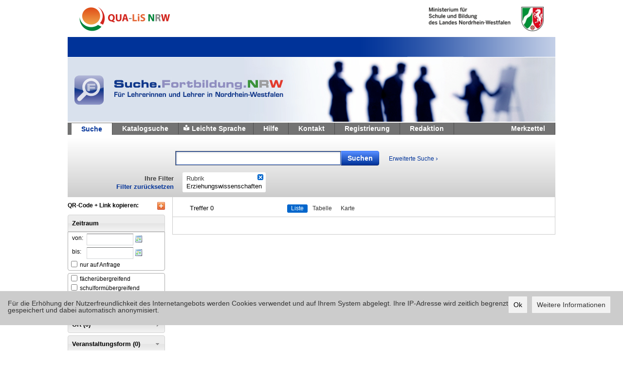

--- FILE ---
content_type: text/html;charset=UTF-8
request_url: https://suche.lehrerfortbildung.schulministerium.nrw.de/search/catalog;jsessionid=145AF815AA687BD5B3F24C8B62C3BA8C?id=119
body_size: 24505
content:








<!DOCTYPE html PUBLIC "-//W3C//DTD XHTML 1.0 Transitional//EN" "http://www.w3.org/TR/xhtml1/DTD/xhtml1-transitional.dtd">
<html lang="de" xml:lang="de" xmlns="http://www.w3.org/1999/xhtml" dir="ltr">
<head>
    <title>Suche Lehrerfortbildung NRW</title>
    <!-- PageName: search -->
    <meta http-equiv="Content-type" content="text/html; charset=UTF-8" />
    <meta http-equiv="X-UA-Compatible" content="IE=EmulateIE9">
    <link rel="stylesheet" href="/static/styles/search.css;jsessionid=08C1DE86A2ECA8E1DB7890EFC774DCA3" type="text/css" media="all" />
    <link rel="stylesheet" href="/static/styles/cookieConsent.css;jsessionid=08C1DE86A2ECA8E1DB7890EFC774DCA3" type="text/css" media="all" />
    <link rel="stylesheet" href="/static/styles/jquery.jscrollpane.css;jsessionid=08C1DE86A2ECA8E1DB7890EFC774DCA3" type="text/css" media="all" />
    <link rel="stylesheet" href="/static/styles/custom-theme/jquery-ui-1.8.5.custom.css;jsessionid=08C1DE86A2ECA8E1DB7890EFC774DCA3" type="text/css" media="all" />
    <link rel="stylesheet" href="/static/styles/jquery.marquee.min.css;jsessionid=08C1DE86A2ECA8E1DB7890EFC774DCA3" type="text/css" media="all" />
    <link rel="stylesheet" href="/static/styles/jquery.realperson.css;jsessionid=08C1DE86A2ECA8E1DB7890EFC774DCA3" type="text/css" media="all" />
    <!--[if IE 6]>
    <link rel="stylesheet" href="/static/styles/ie6.css;jsessionid=08C1DE86A2ECA8E1DB7890EFC774DCA3" type="text/css" media="all" />
    <![endif]-->
    <!--[if IE 7]>
    <link rel="stylesheet" href="/static/styles/ie7.css;jsessionid=08C1DE86A2ECA8E1DB7890EFC774DCA3" type="text/css" media="all" />
    <![endif]-->
    <!--[if IE 8]>
    <link rel="stylesheet" href="/static/styles/ie8.css;jsessionid=08C1DE86A2ECA8E1DB7890EFC774DCA3" type="text/css" media="all" />
    <![endif]-->
    <link rel="shortcut icon" href="/static/images/favicon.ico;jsessionid=08C1DE86A2ECA8E1DB7890EFC774DCA3" />
    <script src="/static/scripts/jquery-1.9.0.min.js;jsessionid=08C1DE86A2ECA8E1DB7890EFC774DCA3" type="text/javascript"></script>
    <script src="/static/scripts/jquery.marquee.min.js;jsessionid=08C1DE86A2ECA8E1DB7890EFC774DCA3" type="text/javascript"></script>
    <script src="/static/scripts/jquery.ui.datepicker-de.js;jsessionid=08C1DE86A2ECA8E1DB7890EFC774DCA3" type="text/javascript"></script>
    <script src="/static/scripts/jquery-ui-1.9.2.custom.min.js;jsessionid=08C1DE86A2ECA8E1DB7890EFC774DCA3" type="text/javascript"></script>
    <script src="/static/scripts/jquery.autocomplete-min.js;jsessionid=08C1DE86A2ECA8E1DB7890EFC774DCA3" type="text/javascript"></script>
    <script src="/static/scripts/jquery.mousewheel.js;jsessionid=08C1DE86A2ECA8E1DB7890EFC774DCA3" type="text/javascript"></script>
    <script src="/static/scripts/jquery.jscrollpane.min.js;jsessionid=08C1DE86A2ECA8E1DB7890EFC774DCA3" type="text/javascript"></script>
    <script src="/static/scripts/tiny_mce.js;jsessionid=08C1DE86A2ECA8E1DB7890EFC774DCA3" type="text/javascript"></script>
    <script src="/static/scripts/search.js;jsessionid=08C1DE86A2ECA8E1DB7890EFC774DCA3" type="text/javascript"></script>
    <script src="/static/scripts/cookieconsent.min.js;jsessionid=08C1DE86A2ECA8E1DB7890EFC774DCA3" type="text/javascript"></script>
    <script src="/static/scripts/cookieConsent.js;jsessionid=08C1DE86A2ECA8E1DB7890EFC774DCA3" type="text/javascript"></script>


    <script src="/static/scripts/clipboard.min.js;jsessionid=08C1DE86A2ECA8E1DB7890EFC774DCA3" type="text/javascript"></script>
    <script src="/static/scripts/jquery.realperson.min.js;jsessionid=08C1DE86A2ECA8E1DB7890EFC774DCA3" type="text/javascript"></script>
    <script src="https://kit.fontawesome.com/9b011ea951.js" crossorigin="anonymous"></script>
</head>
<body onLoad="document.getElementById('searchfield').focus()">
<div class="shell">
    <div id="header">

        <a href="https://www.qua-lis.nrw.de" target="_blank"><img src="/static/images/qua-lis-logo.png;jsessionid=08C1DE86A2ECA8E1DB7890EFC774DCA3" alt="Link zur Qualitäts- und UnterstützungsAgentur - Landesinstitut für Schule" class="logo_nrw" /></a>
        <h1 class="noprint"><a href="http://www.qua-lis.nrw.de" target="_blank" class="notext">Qualitäts- und UnterstützungsAgentur - Landesinstitut für Schule</a></h1>

        <a href="https://www.schulministerium.nrw" target="_blank"><img src="/static/images/logo.gif;jsessionid=08C1DE86A2ECA8E1DB7890EFC774DCA3" alt="Link zum Ministerium fur Schule und Weiterbildung des Landes Nordrhein-Westfalen" class="logo_qualis"></a>
        <h1 class="noprint"><a href="https://www.schulministerium.nrw" target="_blank" class="notext">Ministerium fur Schule und Weiterbildung des Landes Nordrhein-Westfalen</a></h1>

        <ul id="marquee" class="marquee">
            <li>
                    <script type="text/javascript">
                        $(function () {
                            $.ajax({
                                url: '/cms/getCMSContent',
                                type: "GET",
                                data: {page: "systemnachrichten"},
                                success: function(data) {
                                    $('#marquee li:first').html(data);
                                    return false;
                                },
                                error: function(){
                                    return false;
                                }
                            });
                        });
                    </script>
            </li>
            <li></li>
        </ul>
    </div>
    <div class="headline">
    </div>
    <div class="head-image noprint">
        <a href="/">
            <img src="/static/images/head-image.jpg" alt="Lehrerfortbildung Nordrhein-Westfalen" />
        </a>
    </div>

<div id="navigation">
    <ul class="left">
        <li><a class="active" href="/search/start;jsessionid=08C1DE86A2ECA8E1DB7890EFC774DCA3">Suche</a></li>
        <li><a class="withoutIcon" href="/catalog;jsessionid=08C1DE86A2ECA8E1DB7890EFC774DCA3">Katalogsuche</a></li>
        <li class="withIcon">
            <span class="withIcon"><i class="fas fa-book-reader"></i></span>
            <a class="withIcon" href="/cms/easylanguage;jsessionid=08C1DE86A2ECA8E1DB7890EFC774DCA3">Leichte Sprache</a>
        </li>
        <li><a class="withoutIcon" href="/cms/hilfe;jsessionid=08C1DE86A2ECA8E1DB7890EFC774DCA3" target="_blank">Hilfe</a></li>
        <li><a class="withoutIcon" href="/cms/kontakt;jsessionid=08C1DE86A2ECA8E1DB7890EFC774DCA3">Kontakt</a></li>
        <li><a class="withoutIcon" href="/register/show;jsessionid=08C1DE86A2ECA8E1DB7890EFC774DCA3">Registrierung</a></li>
        <li><a class="withoutIcon" href="/admin/" target="_blank">Redaktion</a></li>
    </ul>
    <ul class="right">
        <li><a class="withoutIcon" href="/favorites/show;jsessionid=08C1DE86A2ECA8E1DB7890EFC774DCA3">Merkzettel</a></li>
    </ul>
    <div class="cl">&nbsp;</div>
</div>


<script type="text/javascript">
$(document).ready(function () {
    $("#searchfield").focus();
    // LEFO-678
    $("#filterAufAnfrage").click(function () {
        var checkbox = document.getElementById('filterAufAnfrage');
        if (checkbox.checked) {
            checkbox.value = 'ja';
            $("#date1").val("");
            $("#date2").val("");
        } else {
            checkbox.value = 'nein';
        }
        $("#search").submit();
    });
    // LEFO-761
    $("#schulformen_uebergreifend").click(function () {
        var checkbox = document.getElementById('schulformen_uebergreifend');
        if (checkbox.checked) {
            checkbox.value = 'ja';
        } else {
            checkbox.value = 'nein';
        }
        $("#search").submit();
    });
    $("#berufsfelder_uebergreifend").click(function () {
        var checkbox = document.getElementById('berufsfelder_uebergreifend');
        if (checkbox.checked) {
            checkbox.value = 'ja';
        } else {
            checkbox.value = 'nein';
        }
        $("#search").submit();
    });
    // LEFO-681
    $(".correction").click(function () {
        var term = this.firstChild.innerHTML;
        $("#searchfield").val(term);
        $("#search").submit();
    });
});
</script>
<script>
    async function initMap() {
        var options = {
            zoom: 8,
            center: { lat: 51.395778, lng: 7.89917 },
        }
        var map = new google.maps.Map(document.getElementById("mapcontainer"), options);
    }
</script>

<div id="main">
<div class="search search-fil">

    <form id="search" name="search" action="/search" method="post" onsubmit="return validate(this);">
    <input type="hidden" value="" name="recent_view" class="recent_view">

    <div class="search-form">
        <!-- Form search-->
        <input id="searchfield" type="text" class="field blink left" name="term" value="" title="" tabindex="0"/>
        <input type="submit" class="button left" value="Suchen"/>
        <a href="/search/extended;jsessionid=08C1DE86A2ECA8E1DB7890EFC774DCA3" class="left">Erweiterte Suche <span class="arrow">&rsaquo;</span></a>
        <div class="cl">&nbsp;</div>
    </div>
        
    <div class="cl">&nbsp;</div>
    <div class="labels left">
        <p class="gray">Ihre Filter</p>
        <!--p class="blue"--><a href="#" onclick="deleteFilter('all')">Filter zur&uuml;cksetzen</a><!--/p-->
    </div>
    <div class="filters left maxcontent">
        <!-- Form filter-->
        <input id="filterToRemove" type="hidden" name="filterToRemove" value="">
        
            <span class="filter-l">
                <span class="filter-r">
                    <span class="gray">Rubrik</span>
                    <a href="#" class="close" onclick="deleteFilter('Rubrik')"></a>
                    <span class="text">Erziehungswissenschaften 
                        
                    </span>
                    
                </span>
            </span>
        
        <div class="cl">&nbsp;</div>
    </div>
    <div class="cl">&nbsp;</div>
</div>

<div id="sidebar" class="left">
    <!-- Drilldowns -->
    <div class="item">
        <h4 class="left">QR-Code + Link kopieren:<div class="right"><div class="lefo-socials">
    
    <div class="" id="copy-clipboard" data="https://suche.lehrerfortbildung.schulministerium.nrw.de/search/detailedSearch?rubrik=119" data-clipboard-text="https://suche.lehrerfortbildung.schulministerium.nrw.de/search/detailedSearch?rubrik=119">
        <img width="16" height="16" border="0" src="/static/images/lefo-social/copy.png" alt="Link in Zwischenablage kopieren" title="Link in Zwischenablage kopieren" >
    </div>
</div>

<div class="popup invisible" id="sharesearchpopup">
    <div class="popup-head">
        <h1 class="logo right">
            <a href="#" class="notext">Ministerium fur Schule und Weiterbildung des Landes Nordrhein-Westfalen</a>
        </h1>
        <div class="cl">&nbsp;</div>
    </div>
    <div class="headline">
        <p><span>Suche.Lehrerfortbildung.NRW</span></p>
    </div>
    <div class="popup-body">
        <div class="popup-item">
            <p>Der Link zur Suchmaschine "Suche.Fortbildung.NRW" wurde in den Zwischenspeicher kopiert.</p>
        </div>
        <div class="popup-item">
            <p style="color: #0066cc;text-align:center;margin-bottom:10px">https://suche.lehrerfortbildung.schulministerium.nrw.de/search/detailedSearch?rubrik=119</p>
        </div>
        <div style="text-align:center">
            <img id="imageControlWithImageToCopy" src="/search/lefoQRCode?https://suche.lehrerfortbildung.schulministerium.nrw.de/search/detailedSearch?rubrik=119" alt="QR-Code für den Link zur Suchmaschine">
            <p style="color: #000;font-size: 10px;text-align:center;">(QR-Code speichern: Rechtsklick auf Bild und speichern unter)</p>
        </div>
        <div class="popup-buttons">
            <a href="#" class="btn-blue btn2 btn3"><span>Schlie&szlig;en</span></a>
        </div>
    </div>
</div></div></h4>
        
        <div class="cl">&nbsp;</div>
        <h3 class="ui-accordion-header ui-widget ui-helper-reset ui-state-default ui-corner-top" aria-selected="false">Zeitraum</h3>
        <div class="checkboxes border ui-corner-bottom">
            <div class="dates">
                <label for="date1" class="left">von:</label>
                <input onDrop="return false" onPaste="return false" type="text" class="field blink left" name="begin_date" value="" id="date1" title="" onchange="submitDate()"/>
                <div class="cl">&nbsp;</div>
                <label for="date2" class="left">bis:</label>
                <input onDrop="return false" onPaste="return false" type="text" class="field blink left" name="end_date" value="" id="date2" title="" onchange="submitDate()"/>
                <div class="cl">&nbsp;</div>
            </div>
            <input type='checkbox' class='radio left' id='filterAufAnfrage' name='filterAufAnfrage' value="nein"  />
            <label for="filterAufAnfrage" class="left">nur auf Anfrage</label>
            <div class="cl">&nbsp;</div>
        </div>
        <div class="checkboxes border ui-corner-all space-top">
            <!-- LEFO-761 -->
            <input type='checkbox' class='radio left' id='berufsfelder_uebergreifend' name='berufsfelder_uebergreifend' value="nein"  />
            <label for="berufsfelder_uebergreifend" class="left">f&auml;cher&uuml;bergreifend</label>
            <div class="cl">&nbsp;</div>
            <input type='checkbox' class='radio left' id='schulformen_uebergreifend' name='schulformen_uebergreifend' value="nein"  />
            <label for="schulformen_uebergreifend" class="left">schulform&uuml;bergreifend</label>
            <div class="cl">&nbsp;</div>
        </div>
        <input type="hidden" name="drilldown_key"/>
        <input type="hidden" name="drilldown_value"/>
        <input type="hidden" name="drilldown_label"/>
        <div id="accordion">
            
                
                
                
                
                <h3>Veranstalter (0)</h3>
                
                <div id="tab-Veranstalter">
                    
                        <input onDrop="return false" onPaste="return false"
                               autocomplete="off"
                               type="text"
                               class="field blink"
                               name="drilldown_search_Veranstalter"
                               id="drilldown_search_Veranstalter"
                               placeholder="Filter">
                    
                    
                        <div class="cl">&nbsp;</div>
                        <div class="checkboxes">
                            <input onclick="this.form.submit();" type="radio" name="selSem" id="idAS" class="radio left" value="1" checked='checked' />
                            <label for="idAS" class="left">alle Angebote</label>
                            <div class="cl">&nbsp;</div>
                            <input onclick="this.form.submit();" type="radio" name="selSem" id="idSS" class="radio left" value="2"  />
                            <label for="idSS" class="left">staatliche Angebote</label>
                            <div class="cl">&nbsp;</div>
                            <input onclick="this.form.submit();" type="radio" name="selSem" id="idNA" class="radio left" value="3"  />
                            <label for="idNA" class="left">nicht staatliche Angebote</label>
                            <div class="cl">&nbsp;</div>
                        </div>
                        <div class="cl dots">&nbsp;</div>
                    
                    <div class="list listVeranstalter">
                        <ul>
                        
                        </ul>
                    </div>
                    <div class="cl">&nbsp;</div>
                    
                    
                </div>
            
                
                
                
                
                <h3>Ort (0)</h3>
                
                <div id="tab-Ort">
                    
                        <input onDrop="return false" onPaste="return false"
                               autocomplete="off"
                               type="text"
                               class="field blink"
                               name="drilldown_search_Ort"
                               id="drilldown_search_Ort"
                               placeholder="Filter">
                    
                    
                    <div class="list listOrt">
                        <ul>
                        
                        </ul>
                    </div>
                    <div class="cl">&nbsp;</div>
                    
                    
                </div>
            
                
                
                
                
                <h3>Veranstaltungsform (0)</h3>
                
                <div id="tab-Veranstaltungsform">
                    
                    
                    <div class="list listVeranstaltungsform">
                        <ul>
                        
                        </ul>
                    </div>
                    <div class="cl">&nbsp;</div>
                    
                    
                </div>
            
                
                
                
                
                <h3>Veranstaltungstyp (0)</h3>
                
                <div id="tab-Veranstaltungstyp">
                    
                    
                    <div class="list listVeranstaltungstyp">
                        <ul>
                        
                        </ul>
                    </div>
                    <div class="cl">&nbsp;</div>
                    
                    
                </div>
            
        </div>
    </div>
    </form>

    <form id="seminare" name="pagingForm" action="/search" method="post">
        <input type="hidden" value="true" name="" id="paging">
        <input type="hidden" value="1" name="selSem" id="">
        <input type="hidden" value="" name="recent_view" class="recent_view">
    </form>
    <form id="seminare" name="sortingForm" action="/search" method="post">
        <input type="hidden" value="" name="sort_value" id="sort_value">
        <input type="hidden" value="" name="recent_view" class="recent_view">
        <input type="hidden" value="" name="begin_date" id="begin_date">
        <input type="hidden" value="" name="end_date" id="end_date">
        <input type="hidden" value="1" name="selSem" id="">
    </form>
</div>

<div id="content" class="right">
<!--Liste-->




<div id="listeView" class="tab-content-list" style="">
    
    

    

    <div class="list-head">
        
    
    
        <p class="count left">Treffer 0</p>
    

        <div class="tabs left">
            <ul>
                <li><a href="#" class="naviliste active"><span>Liste</span></a></li>
                <li><a href="#" class="navitabelle"><span>Tabelle</span></a></li>
                <li><a href="#" class="navikarte"><span>Karte</span></a></li>
            </ul>
        </div>
        


        <div class="cl">&nbsp;</div>
    </div>


    
    
    
    

    

</div>

<!--Tabelle-->


    
    <div id="tabelleView" class="tab-content-table" style="display:none">
        
        


        <div class="list-head">
            
    
    
        <p class="count left">Treffer 0</p>
    

            <div class="tabs left">
                <ul>
                    <li><a href="#" class="naviliste"><span>Liste</span></a></li>
                    <li><a href="#" class="navitabelle active"><span>Tabelle</span></a></li>
                    <li><a href="#" class="navikarte"><span>Karte</span></a></li>
                </ul>
            </div>
            

            <div class="cl">&nbsp;</div>
        </div>

        

        <div class="table">
            
            

            <table border="0" cellspacing="0" cellpadding="0">
                <tr>
                    <th class="pin"></th>
                    <th class="first"><a class=" "
                                         id="Veranstalter"
                                         href="#">Veranstalter
                    </a></th>
                    <th class="second"><a class=" "
                                          id="Titel/Thema"
                                          href="#">Titel/Thema
                    </a></th>
                    <th class="third"><a class="third  "
                                         id="FaecherBerufsfelder"
                                         href="#">Fächer / Berufsfelder
                    </a></th>
                    <th class="forth"><a class=" "
                                         id="Schulformen"
                                         href="#">Schulformen
                    </a></th>
                    <th class="fifth"><a class=" "
                                         id="Ort"
                                         href="#">Ort
                    </a></th>
                    <th class="sixth"><a class="sort asc "
                                         id="Beginn"
                                         href="#">Beginn
                    </a></th>
                    <th class="last"><a class=" "
                                        id="Ende"
                                        href="#">Ende
                    </a></th>
                </tr>
                

            </table>
        </div>
        

    </div>

    <!--Karte-->
    
    
        
        <div id="karteView" class="tab-content-map" style="display:none">
            
            
            <div class="list-head">
                
    
    
        <p class="count left">Treffer 0</p>
    

                <div class="tabs left">
                    <ul>
                        <li><a href="#" class="naviliste"><span>Liste</span></a></li>
                        <li><a href="#" class="navitabelle"><span>Tabelle</span></a></li>
                        <li><a href="#" class="navikarte active"><span>Karte</span></a></li>
                    </ul>
                </div>
            </div>
            
            <script defer async src="https://maps.googleapis.com/maps/api/js?key=AIzaSyAr7nRSlbcm9YRdyJixL1sX_j3yNqXzI6M&callback=initMap&libraries=marker&v=3.58" crossorigin="" type="text/javascript"></script>
            <script type="text/javascript" src="/static/scripts/map.js;jsessionid=08C1DE86A2ECA8E1DB7890EFC774DCA3"></script>
            <script type="text/javascript" src="/static/scripts/infobubble.js;jsessionid=08C1DE86A2ECA8E1DB7890EFC774DCA3"></script>

            <div id="mapcontainer"></div>
                
        <div class="cl">&nbsp;</div>
    </div>
</div>
<script type="text/javascript">
    $('#navigation ul li a:eq(0)').addClass('active');
</script>
<div style="clear:both"></div>
<div class="shadow"></div>
<div id="footer">
    <div class="footer-nav">
        <ul class="noprint">
            
                <li><a href="/">Startseite</a></li>
                <li class="last"><a href="#">Seitenanfang</a></li>
            
            
        </ul>
        <ul class="right noprint">
            
                <li><a href="javascript:window.print()">Druckversion</a></li>
            
            <li><a href="/search/searchWidget">Suchbox einbinden</a></li>
            <li><a href="/cms/impressum">Impressum / Datenschutz</a></li>
            <li>
                <a href="http://www.lehrerfortbildung.schulministerium.nrw.de/Fortbildung/Suche/Datenschutzerklaerung.pdf"
                   target="_blank">Datenschutzerkl&auml;rung</a>
            </li>
            <li class="last"><a href="/cms/kontakt">Kontakt</a></li>
        </ul>
        </br>
        <ul class="right noprint">
            <li class="last"><a href="/cms/accessibility">Erkl&auml;rung zur Barrierefreiheit</a></li>
        </ul>
        <div class="cl">&nbsp;</div>
    </div>
    <div class="cl">&nbsp;</div>
    <p class="copy">Die Qualitäts- und UnterstützungsAgentur – Landesinstitut für Schule (QUA-LiS NRW) ist die im Geschäftsbereich des für Schule und Bildung zuständigen Ministeriums beauftrage zentrale Einrichtung für pädagogische Dienstleistungen.</p>
</div>

</div>
</body>
</html>

